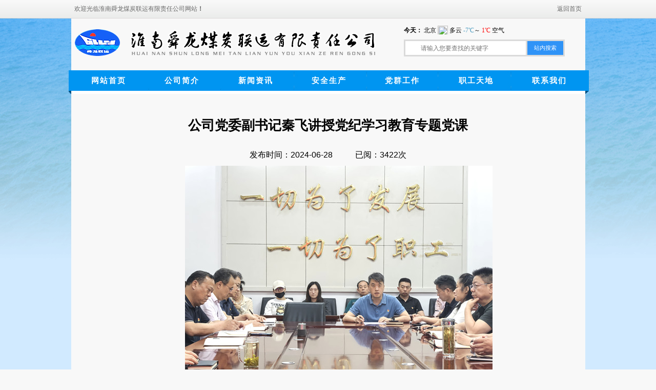

--- FILE ---
content_type: text/html;charset=utf-8
request_url: http://www.hnslly.cn/?mod=detail&id=9614
body_size: 4920
content:

<!DOCTYPE html PUBLIC "-//W3C//DTD XHTML 1.0 Transitional//EN" "http://www.w3.org/TR/xhtml1/DTD/xhtml1-transitional.dtd">
<html xmlns="http://www.w3.org/1999/xhtml"><head>
	<meta name="renderer" content="webkit">
<meta charset="utf-8" />
<meta name="Keywords" Content="淮南舜龙煤炭联运有限责任公司"/>
<meta name="Description" Content="淮南舜龙煤炭联运有限责任公司"/>
<link rel="shortcut icon" href="/images/a2_03_06.gif" >
<link rel="stylesheet" type="text/css" href="/css/gsh.css">
<link rel="stylesheet" type="text/css" href="/css/we.css">
<link rel="stylesheet" href="/css/swiper.css">
<link rel="stylesheet" href="/css/face-css.css">

<script type="text/javascript" src="/js/jquery.js"></script>
<script src="/js/jquery2.js"></script>
<script src="/js/swiper.js"></script>


	<link rel="stylesheet" href="/css/erji_news.css">
	<title>公司党委副书记秦飞讲授党纪学习教育专题党课|淮南舜龙煤炭联运有限责任公司</title>
	<meta name="keywords" content="">
	<meta name="description" content="">
</head>

<body style="background-color:#f8f8f8;">











<div id="nav-top">
    <div id="top-center">
        <div id="nav-top-left" >
            <p>欢迎光临淮南舜龙煤炭联运有限责任公司网站<b>！</b></p>
        </div>
        <ul id="nav-top-right">
            <li><a href="/">返回首页</a></li>
        </ul>
    </div>
</div>







<div id="mycontainer">

<link rel="stylesheet" href="/css/top.css">

<div id="nav-top-body">
    <div id="nav-top-body-left">
        <h1>
            <a class=".clearfix" href="/">
            
            </a>
        </h1>
    </div>
    <div id="nav-top-body-right" >

        <iframe  width="200" height="20" marginwidth="0" marginheight="0" hspace="0" vspace="0" frameborder="0" scrolling="no" src="http://i.tianqi.com/index.php?c=code&amp;id=40&amp;icon=1&amp;num=3">
        </iframe>
        
        <div id="myform" >
        <form action="#" method="get" style="width: 100%;">
            <input type="hidden" name="mod" value="search">
            <input type="text" name="sstr" placeholder="请输入您要查找的关键字">
            <button type="submit">站内搜索</button>
        </form>
        </div>
    </div>
    <div id="nav-top-body-foot">
        <img src="/images/nav-back.jpg">
                <ul>
                                                                                                        <li class="">
                        <a class="nav-a" href="/">网站首页</a>
                                                    <ol class="nav-ol none">
                                                                                                                                                                                                                                                                                                                                                                                                                                                                                                                                                        </ol>
                                            </li>
                                                                <li class="">
                        <a class="nav-a" href="/?mod=about&id=362">公司简介</a>
                                                    <ol class="nav-ol none">
                                                                                                        <a href="/?mod=about&id=362"><li>企业简介</li></a>
                                                                                                                                            <a href="/?mod=about&id=347"><li>企业领导</li></a>
                                                                                                                                            <a href="/?mod=about&id=348"><li>组织架构</li></a>
                                                                                                                                            <a href="/?mod=about&id=350"><li>企业荣誉</li></a>
                                                                                                                                            <a href="/?mod=about&id=349"><li>企业理念</li></a>
                                                                                                                                            <a href="/?mod=about&id=351"><li>舜龙之歌</li></a>
                                                                                                                                            <a href="/?mod=about&id=352"><li>企业文化活动</li></a>
                                                                                                </ol>
                                            </li>
                                                                <li class="">
                        <a class="nav-a" href="/?mod=about&id=18">新闻资讯</a>
                                                    <ol class="nav-ol none">
                                                                                                        <a href="/?mod=about&id=18"><li>公司新闻</li></a>
                                                                                                                                            <a href="/?mod=about&id=19"><li>最新公告</li></a>
                                                                                                                                            <a href="/?mod=about&id=22"><li>业界资讯</li></a>
                                                                                                </ol>
                                            </li>
                                                                <li class="">
                        <a class="nav-a" href="/?mod=about&id=151">安全生产</a>
                                                    <ol class="nav-ol none">
                                                                                                        <a href="/?mod=about&id=151"><li>运价指数</li></a>
                                                                                                                                            <a href="/?mod=about&id=150"><li>安全文化</li></a>
                                                                                                                                            <a href="/?mod=about&id=152"><li>政策法规</li></a>
                                                                                                                                            <a href="/?mod=about&id=369"><li>应急知识</li></a>
                                                                                                </ol>
                                            </li>
                                                                <li class="">
                        <a class="nav-a" href="/?mod=about&id=44">党群工作</a>
                                                    <ol class="nav-ol none">
                                                                                                                                                                                                                                                <a href="/?mod=about&id=44"><li>主题教育</li></a>
                                                                                                                                            <a href="/?mod=about&id=48"><li>党务公开</li></a>
                                                                                                                                            <a href="/?mod=about&id=45"><li>党风廉政</li></a>
                                                                                                                                            <a href="/?mod=about&id=50"><li>创先争优</li></a>
                                                                                                                                            <a href="/?mod=about&id=47"><li>工会工作</li></a>
                                                                                                </ol>
                                            </li>
                                                                <li class="">
                        <a class="nav-a" href="/?mod=about&id=344">职工天地</a>
                                                    <ol class="nav-ol none">
                                                                                                        <a href="/?mod=about&id=344"><li>摄影天地</li></a>
                                                                                                                                            <a href="/?mod=about&id=53"><li>红色驿站</li></a>
                                                                                                                                            <a href="/?mod=about&id=54"><li>舜龙风采</li></a>
                                                                                                </ol>
                                            </li>
                                                                <li class="">
                        <a class="nav-a" href="/?mod=about&id=346">联系我们</a>
                                                    <ol class="nav-ol none">
                                                                                                                                </ol>
                                            </li>
                                    </ul>
            </div>

</div>
<script src="/js/jquery.js"></script>

<script>
    $("#nav-top-body-foot ul>li").hover(function(){
        $(this).find(".nav-ol").removeClass("none");
    },function(){
        $(this).children("ol").addClass("none");
    });
</script>





	<style>
    .met-page-ajax li {
        border-bottom: 1px solid #f0f2f5;
        padding-bottom: 30px;
        margin-bottom: 30px;
    }
    .met-shownews-header {
        text-align: center;
        padding-bottom: 0;
    }
    .met-shownews-header>h1{
        font-size: 26px;
        padding:20px 0;
    }
    .met-shownews-header>.info{
        font-size: 16px;
        padding:10px 0;
    }
    .met-shownews .met-shownews-header, .met-shownews .met-shownews-footer {
        padding: 30px;
        background: #ffffff;
    }
    .met-shownews h1 {
        margin: 0;
        margin-bottom: 5px;
        font-size: 32px;
    }
    .met-shownews .info {
        padding-bottom: 20px;
        border-bottom: 1px solid #f0f2f5;
        font-size: 16px;
        font-weight: 300;
        color: #a3afb7;
    }
    .met-shownews-body{
        background-color:#f8f8f8;
    }
    .met-editor{
        min-height: 80vh;
    }
    .met-news ul.met-page-ajax li h4 {
        margin: 0 0 20px;
        font-size: 22px;
    }
    .met-news ul.met-page-ajax li p.des {
        color: #6a6a6a;
        margin-bottom: 10px;
        font-size: 13px;
    }
    .met-news ul.met-page-ajax li p.info {
        margin-bottom: 0;
        font-size: 16px;
        font-weight: 300;
        color: #a3afb7;
    }
    .met-news ul.met-page-ajax li p.info span:first-child {
        margin: 0;
    }
    .met-news ul.met-page-ajax li p.info span {
        margin-left: 10px;
    }
    .met-news ul.met-page-ajax li p.info i {
        color: #a3afb7;
        font-weight: 300;
    }
    .wb-eye:before {
        content: "\f13f";
    }

    .met-news-bar {
        margin-left: 30px;
        padding: 20px;
        background: #ffffff;
        -webkit-box-shadow: 0 1px 1px rgba(0, 0, 0, 0.05);
        -moz-box-shadow: 0 1px 1px rgba(0, 0, 0, 0.05);
        -o-box-shadow: 0 1px 1px rgba(0, 0, 0, 0.05);
        -ms-box-shadow: 0 1px 1px rgba(0, 0, 0, 0.05);
        box-shadow: 0 1px 1px rgba(0, 0, 0, 0.05);
    }
    @media screen and (max-width: 992px){
        .met-news-bar{
            margin-left: 0;
        }
    }
    .container{
        width: 970px;
        margin:0 auto;
    }
    .pager-round .previous{
        width: 30%;
        padding:10px 20px;
        float: left;
    }
    .pager-round .next{
        width: 30%;
        padding:10px 20px;
        float: right;
    }
    .previous>a{
        display: inline-block;
        padding:10px 30px;
        color:#333;
    }
    .next>a{
        display: inline-block;
        padding:10px 30px;
        color:#333;
    }
    .pager-round>li{
        float: left;
    }
    .previous>a:hover{
        display: inline-block;
        background-color:#0095f0;
        color:#ffffff !important;
    }
    .next>a:hover{
        display: inline-block;
        background-color:#0095f0;
        color:#ffffff !important;
    }
    .info-left{
        margin-right: 40px;
    }
    .lazyload img{
        max-width:100%;
    }
    .met-editor img{
        margin-bottom: 20px;
    }
</style>



<div class="container">
    <div class="row">
        <div class="col-md-9 met-shownews-body">
                                <div class="row">
                        <div class="met-shownews-header" style="padding:30px 30px 0 30px;">
                            <h1>公司党委副书记秦飞讲授党纪学习教育专题党课</h1>
                            <div class="info">
                                <span class="info-left">
                                    发布时间：2024-06-28                                </span>
                                <span>已阅：3422次</span>
                            </div>
                        </div>
                        <div class="met-editor lazyload clearfix">
                           	<div><table><tr>
                           		<p class="MsoNormal" style="text-align:center;text-indent:32pt;">
	<span style="font-family:NSimSun;font-size:18px;text-indent:32pt;"><img src="/editor/php/../attached/image/20240628/20240628162911_46192.jpg" alt="" /><br />
</span> 
</p>
<p class="MsoNormal" style="text-indent:32.0000pt;">
	<span style="font-family:NSimSun;font-size:18px;text-indent:32pt;line-height:2;">6月28日下午，在一楼会议室，公司党委副书记、总经理秦飞以《学深悟透党纪党规，为公司发展注入强大动力》为题，为公司党员干部讲授了一堂意义深刻、内涵丰富的党纪学习教育专题党课。公司领导班子、两级机关党员参加。</span> 
</p>
<p class="MsoNormal" style="text-align:center;text-indent:32pt;">
	<span style="font-family:NSimSun;font-size:18px;line-height:2;"><img src="/editor/php/../attached/image/20240628/20240628162921_58262.jpg" alt="" /><br />
</span> 
</p>
<p class="MsoNormal" style="text-indent:32.0000pt;">
	<span style="font-family:NSimSun;font-size:18px;line-height:2;">秦飞在党课中指出，一要深刻认识守纪律、讲规矩是我们党的优良传统。政治纪律是最重要、最根本、最关键的纪律，是管方向、管立场、管根本的总要求。二要深刻领会党纪学习教育的重大意义。加强党的纪律建设、推动全面从严治党向纵深发展的重要举措，是这次党纪学习教育的重大意义。开展党纪学习教育，要聚焦解决突出问题，把严的标准树立起来，把严的纪律执行起来，推动广大党员干部自觉学纪、知纪、明纪、守纪，督促领导干部公正用权、依法用权、为民用权、廉洁用权。三要牢记学纪、知纪、明纪、守纪是党员干部的必修课。广大党员干部要牢牢把握党纪学习教育的目标要求，把握好新变化、新要求，把遵规守纪刻印在心，内化为言行准则，推动党纪学习教育走深走实。四要始终切实把纪律规矩刻印在心落实于行。广大党员干部要深知身教重于言传，始终将自己置于纪律规矩之下，高标准要求自己，做守底线、知敬畏、为职工帮扶解困、敢担当、善作为的党员干部。</span> 
</p>
<p class="MsoNormal" style="text-indent:32.0000pt;">
	<span style="font-family:NSimSun;font-size:18px;line-height:2;">秦飞在党课中强调，全面从严治党永远在路上，党的自我革命永远在路上，</span><span style="font-family:NSimSun;font-size:18px;line-height:2;">“守纪律讲规矩”是每一位党员干部的“终身课题”，不仅是对我们的基本要求，更是我们必须担当的政治责任，是保障我们企业健康、持续发展的内在需要。希望大家通过参加这次学习，在学纪、知纪、明纪、守纪上树立更高标准、落实更严要求，学深悟透党纪党规，把学习成果转化为履职担当、攻坚克难的实际行动，为公司发展注入强大动力！</span> 
</p>
                           	</tr>
                           		
                           	</table></div>
                            <div class="center-block met_tools_code"></div>
                        </div>
                        <div class="met-shownews-footer">

                            <ul class="pager pager-round" style="padding:0 20px;">

                                                                        <li class="previous">
                                        <a href="/?mod=detail&id=9642" title="公司召开党委理论学习中心组学习（扩大）会">
                                            上一篇
                                            <span aria-hidden="true" class="hidden-xs">：公司召开党委理论学习中心组学习（扩大）会</span>
                                        </a>
                                    </li>
                                    
                                                                        <li class="next">
                                        <a href="/?mod=detail&id=9613" title="开展系列安全活动 为生产撑起保护伞 ">
                                            下一篇
                                            <span aria-hidden="true" class="hidden-xs">：开展系列安全活动 为生产撑起保护伞 </span>
                                        </a>
                                    </li>
                                    
                            </ul>
                        </div>
                    </div>


                        <style>
/*翻页*/
.pages{line-height:26px; text-align:center; white-space: nowrap; margin-top:10px;  margin-bottom:10px; clear:both;}
.pages a, .pages a:visited{white-space: nowrap; display:inline-block; padding:0 8px; text-decoration:none!important; background-color: #ffffff; border:1px solid #DDD; color: #8d8986; margin:0 2px; -moz-border-radius: 4px; border-radius: 4px;}
.pages a:hover{background-color: #0ba3ff !important;color: #ffffff !important;}

.pages a.link{color: #fefefe !important;}
.pages a.link:hover{background-color: #fff!important;color: #0ba3ff !important;}
.pageNo{white-space: nowrap; display:inline-block; padding:0 8px; text-decoration:none!important; background-color: #ffffff; border:1px solid #DDD;  -moz-border-radius: 4px; border-radius: 4px; color: #8d8986; margin:0 2px;}
.pages .nowpage,.pages .nowpage:hover{background-color: #0ba3ff !important;color: #ffffff !important;}
	@media screen and (max-width: 768px){
		.pages a{
			display: none !important;
		}
		.pages .blocks{
			display: inline-block !important;
		}
	}
</style>


        </div>

    </div>
</div>


<!---erj_news end-->

<link rel="stylesheet" href="/css/bottom.css">
<div id="foot">
    <div id="foot-top">
                <ul>
                        <li><a href="http://www.slzhwl.com/">淮舜物联智慧物流平台</a><span>|</span></li>
                        <li><a href="http://www.wjwlg.com/">淮河能源（集团）股份有限公司</a><span>|</span></li>
                        <li><a href="https://cz.huainan.gov.cn/">淮南市财政局</a><span>|</span></li>
                        <li><a href="http://zgm.12371.cn/special/">中国梦-共产党员网</a><span>|</span></li>
                        <li><a href="http://www.zgsyb.com/">中国水运网</a><span>|</span></li>
                        <li><a href="http://www.cnss.com.cn/">海事服务网</a><span>|</span></li>
                        <li><a href="http://www.msa.ah.cn/msaweb/web/index.jsp">安徽海事局</a><span>|</span></li>
                        <li><a href="https://hnszgh.ahghw.org/">淮南市总工会</a><span>|</span></li>
                    </ul>
            </div>
    <div id="foot-bottom">
        <p>Copyright &copy; 2017 http://www.hnslly.cn ALL Rights Reserved</p>
        <p><a href="https://beian.miit.gov.cn" target="_blank" style="color: #000;">舜龙联运 皖ICP备17024956号-1</a></p>
        <p><img src="../../../images/waba.png" style=""/><a href="http://www.beian.gov.cn/portal/registerSystemInfo?recordcode=34040302000446" target="_blank" style="color: #939393;">皖公网安备 34040302000446号</a></p>
        <p>版权所有: 淮南舜龙煤炭联运有限责任公司</p>
    </div>
    
</div> <!-- foot -->


</div>
</body>
</html>
















--- FILE ---
content_type: text/html; charset=UTF-8
request_url: http://i.tianqi.com/index.php?c=code&id=40&icon=1&num=3
body_size: 1751
content:
<html><head>
    <meta http-equiv="Content-Type" content="text/html; charset=utf-8">
    <meta name="viewport" content="width=device-width, initial-scale=1.0, maximum-scale=1.0, minimum-scale=1.0, user-scalable=no" />
    <title>北京天气预报代码调用</title>
    <link href="//i.tianqi.com/static/css/mobile.css" rel="stylesheet" type="text/css">
    <link href="//plugin.tianqistatic.com/static/css/new_zishiying.css" rel="stylesheet" type="text/css">
    <!--[if IE 6]>
    <script type="text/javascript" mce_src="DD_belatedPNG.js" src="//i.tianqi.com/static/js/DD_belatedPNG.js"></script>
    <script type="text/javascript">DD_belatedPNG.fix(".pngtqico");</script>
    <![endif]-->
    <style>
        .flex{display: flex;align-items: center;}
    </style>
    <script type="text/javascript">
        var color = bgcolor = bdcolor = site = icon = "";
        var num = 0;
        document.addEventListener('DOMContentLoaded', function() {
            if (typeof(icon) !== 'undefined' && icon !== '') {
                const images = document.querySelectorAll('img.pngtqico');
                images.forEach(img => {
                    img.src = img.src.replace('images/tianqi', 'images/' + icon);
                });
            }
            if (typeof(bgcolor) !== 'undefined' && bgcolor !== '') {
                document.getElementById('myscroll').style.backgroundColor = bgcolor;
            }
            if (typeof(bdcolor) !== 'undefined' && bdcolor !== '') {
                document.getElementById('myscroll').style.border = '1px solid ' + bdcolor;
            }
            if (typeof(color) !== 'undefined' && color !== '') {
                const links = document.querySelectorAll('#myscroll li a');
                links.forEach(link => {
                    link.style.color = color;
                });
            }
            if (typeof(leftcolor) !== 'undefined' && leftcolor !== '') {
                const leftElements = document.querySelectorAll('.leftcolor');
                leftElements.forEach(element => {
                    element.style.color = leftcolor;
                });
            }
            if (typeof(rightcolor) !== 'undefined' && rightcolor !== '') {
                const rightElements = document.querySelectorAll('.rightcolor');
                rightElements.forEach(element => {
                    element.style.color = rightcolor;
                });
            }
            if (typeof(textalign) !== 'undefined' && textalign == 1) {
                document.body.classList.add('flex');
            }
        });
    </script>
</head>
<body marginwidth="0" marginheight="0" style="background-color:transparent;">

<div class="mobile04" id="myscroll" style="font-size: 12px;">
    <ul>
        <li><a target="_blank"  href="https://www.tianqi.com/beijing/?tq" title="北京天气预报,点击查看北京未来七天天气预报 ">
                <strong>今天：</strong> 北京                <span class="img04"><img class="pngtqico" align="absmiddle" src="https://plugin.tianqistatic.com/static/images/tianqibig/b2.png" style="border:0;width:20px;height:20px"></span>
                多云 <font class='leftcolor' color="#4899be">-7℃</font>～<font class='rightcolor' color="#f00">
                    1℃</font></a>
                        <a target="_blank"  href="//www.tianqi.com/air/">空气质量：<span class="f1" style="background:#ffbb17">
                    良</span></a>
                        <a target="_blank"  href="https://www.tianqi.com/beijing/?tq" title="北京天气预报,点击查看北京未来七天天气预报 ">详细&raquo;</a>
        </li>
        <li id="day_2">
            <a target="_blank"  href="https://www.tianqi.com/beijing/?tq" title="北京天气预报,点击查看北京未来七天天气预报 ">
                <strong>明天：</strong> 北京                <span class="img04"><img class="pngtqico" align="absmiddle" src="https://plugin.tianqistatic.com/static/images/tianqibig/b2.png" style="border:0;width:20px;height:20px"></span>
                多云 <font class='leftcolor' color="#f00">
                    -5℃</font>～<font class='rightcolor' color="#4899be">
                    3℃</font>
            </a>
                            <a target="_blank"  href="//www.tianqi.com/air/">空气质量：<span class="f1" style="background:#ffbb17"
                        >良                    </span>
                </a>
                        <a target="_blank"  href="https://www.tianqi.com/beijing/?tq" title="北京天气预报,点击查看北京未来七天天气预报 ">详细&raquo;</a>
        </li>
        <li id="day_3"><a target="_blank" href="https://www.tianqi.com/beijing/?tq" title="北京天气预报,点击查看北京未来七天天气预报 ">
                <strong>后天：</strong> 北京                <span class="img04"><img class="pngtqico" align="absmiddle" src="https://plugin.tianqistatic.com/static/images/tianqibig/b15.png" style="border:0;width:20px;height:20px"></span> 多云转阴                <font class='leftcolor' color="#f00">-7℃</font>～
                <font class='rightcolor' color="#4899be">3℃</font>
            </a>
                        <a target="_blank"  href="//www.tianqi.com/air/">空气质量：<span class="f1"                     style="background:#ffbb17">良                </span>
            </a>
                        <a target="_blank"  href="https://www.tianqi.com/beijing/?tq" title="北京天气预报,点击查看北京未来七天天气预报 ">详细&raquo;</a></li>
    </ul>
</div>
</a>
<div id="showhint"></div>
<script src="//static.tianqistatic.com/static/js/scroll.js" type="text/javascript"></script>
<div style="display: none;">
</div><div style="display: none;">
    <script type="text/javascript">
        var _hmt = _hmt || [];
        (function() {
            var hm = document.createElement("script");
            hm.src = "https://hm.baidu.com/hm.js?86f43783acc56b0c8abb5bb039edc763";
            var s = document.getElementsByTagName("script")[0];
            s.parentNode.insertBefore(hm, s);
        })();
    </script>
</div>
</body>
</html>
<script type="text/javascript">num=3;color="#";icon="tqicon1";temp=0;document.domain = "tianqi.com";document.cookie="PATHURL=c=code&id=40&icon=1&num=3;domain=.tianqi.com";</script>

--- FILE ---
content_type: text/css
request_url: http://www.hnslly.cn/css/gsh.css
body_size: 401
content:
body, h1, h2, h3, h4, h5, h6, hr, p, blockquote, dl, dt, dd, ul, ol, li, pre, form, fieldset, legend, button, input, textarea, th, td { margin:0; padding:0; } 
body, button, input, select, textarea { font:12px/1.5tahoma, arial, \5b8b\4f53;} 
h1, h2, h3, h4, h5, h6{ font-size:100%; } 
address, cite, dfn, em, var { font-style:normal; } 
code, kbd, pre, samp { font-family:couriernew, courier, monospace; } 
small{ font-size:12px; } 
ul, ol { list-style:none; } 
a { text-decoration:none; } 
a:hover { text-decoration:underline; } 
sup { vertical-align:text-top; } 
sub{ vertical-align:text-bottom; } 
legend { color:#000; } 
fieldset, img { border:0; } 
button, input, select, textarea { font-size:100%; } 
table { border-collapse:collapse; border-spacing:0; }


--- FILE ---
content_type: text/css
request_url: http://www.hnslly.cn/css/face-css.css
body_size: 3403
content:

	body{

		width: 100%;
               /* width: 1900px;*/
		/*min-width: 1400px;*/
                /*height: 1900px;*/
		position: relative;
		font-family:Microsoft YaHei,Arial,Helvetica, sans-serif;
	         
                background-image: url("/images/bjt.png");
		background-repeat: repeat-x;
		background-attachment:fixed;
                

                /*
                background-image :url("../images/bjt_116.png");
	        background-size:contain;
                background-repeat: no-repat
                background-attachment:fixed;
                */   
  
        }
	input::-webkit-inner-spin-button {
        -webkit-appearance: none !important;
	}
	a{
		text-decoration: none !important;
 
	}
	a:hover{
		color: red !important;
	}
        /*          
        .tl{
                width: 240px;
                height: 1293px;
                position: absolute;
                z-index: 9999;
                margin-top: 20px;
                margin-left: 10px;
                background-image :url("../images/bjt_116.png");
                -webkit-transition: .5s ease-in-out;
                -moz-transition: .5s ease-in-out;
                -o-transition: .5s ease-in-out;
        }
        .tl{
        margin-left: 0px;
        }
        */
	#cute{
		width: 1003px;
		height: 307px;
		margin: 0 auto;
		position: relative;
		overflow: hidden;
	}
	#cute img{
		width: 100%;
		position: relative;
	}
	#body-ul{
		width: 1003px;
		height: 1249px;
		margin: 0 auto;
		padding: 10px 0;
	}
	#body-ul-one{
		height: 268px;
	}
	#body-ul-one-left{
		float: left;
		border: 1px solid #55bff9;
		border-radius: 5px;
		padding: 0;
		width: 695px;
		background: linear-gradient(to top, rgba(236,246,255,1), 
		rgba(238,246,255,1)); 
		height: 268px;
		margin-left: 10px;
	}
	#body-ul-one-left-l{
		width: 335px;
		height: 263px;
		float: left;
		padding: 7px 0 0 7px;
		position: relative;

	}
	#scrool-a{
		font-size: 13px;
		color: #000;
		text-align: center;
		position: absolute;
		bottom: 10px;
		left: 0;
		width: 100%;
		height: 15.6px;
		overflow: hidden;
	}
	#scrool-a:hover{
		color: #000 !important;
	}
	#body-ul-one-left-r{
		float: right;
		width: 330px;
		height: 255px;
		color: #0065b3;
		position: relative;
		padding: 0 10px;
		overflow: hidden;
	}
	#body-ul-one-left-r-p{
		float: left;
		margin-top: 10px;
		color: #0065b3;
		font-weight: bold;
		font-size: 13px;
	}
	#body-ul-one-left-r-img{
		margin: 5px 10px 0 -5px;
		float: left;
	}
	#body-ul-one-left-r img:nth-of-type(2){
		position: absolute;
		top: 34px;
		left: 0px;
	}
	#body-ul-one-left-r span{
		float: right;
		color: #000;
		font-size: 12px;
	}
	#body-ul-one-left-r span a{
		float: right;
		color: #000;
		font-size: 12.4px;
		margin-top: 10px;
	}
	#body-ul-one-left-r ul{
		margin-top: 46px;
		padding: 0 5px;
	}
	#body-ul-one-left-r ul li{
		height: 28px;
		list-style: none;
		border-bottom: 1px dashed #ccc;
	}
	#body-ul-one-left-r ul a{
		width: 220px;
	}
	#body-ul-one-left-r ul a:hover p{
		color: red;
	}
	#body-ul-one-left-r ul li p{
		width: 220px;
		font-size: 12px;
		letter-spacing:1px;
		color: #000;
		overflow: hidden;
		overflow:hidden;
		word-break:keep-all;
		white-space:nowrap;
		text-overflow:ellipsis;
		display: inline-block;
		padding: 4px 0;
	}
	#body-ul-one-left-r ul li img{
		margin: 0px 10px 12.5px 0;
	}
	#body-ul-one-left-r ul li span{
		float: right;
		margin-right: 8px;
		margin: 4px 0;
	}
	#body-ul-one-right{
		float: right;
		width: 274px;
		border: 1px solid #55bff9;
		border-radius: 5px;
		padding: 1px;
		margin-right: 9px;
		height: 266px;
	}
	#body-ul-one-right-top{
		height: 25px;
	}
	#body-ul-one-right-top p{
		width: 88px;
		float: left;
		color: #0065b3;
		font-size: 14px;
		line-height: 28px;
		text-align: center;
		background: linear-gradient(to top, rgba(0,0,0,0), 
		rgba(195,231,253,1));
		z-index: 10;
		font-weight: bold;
	}
	#body-ul-one-right-top span{
		width: 184px;
		float: right;
		text-align: right;
		border: 1px solid #fff;
		line-height: 25px;
		background: linear-gradient(to top, rgba(195,231,253,1), 
		rgba(0,0,0,0));
		font-size: 12px;
	}
	#body-ul-one-right-top span a{
		color: #000;
	}
	#body-ul-one-right-body{
		width: 250px;
		height: 216px;
		margin: 12px;
		border: 1px solid #ccc;
		background-color: #efefef;
		overflow: hidden;
	}
	#body-ul-one-right-body button{
		transition: ease 0.2s;
	}
	#body-ul-one-right-body button:hover{
		transform: scale(1.05,1.05);
	}
	#body-ul-one-right-body-video{
		width: 90%;
		height: 70%;
		margin: 5% 5%;
	}
	#body-ul-one-right-body a>button{
		font-size: 13px;
		color: #0065b3;
		font-weight: bold;
		border: 1px solid #ccc;
		border-radius: 7px;
		padding: 4px 10px;
		width: 93px;
		height: 29px;
		background-color: #fff;
		line-height: 21px;
		cursor: pointer;
		text-align: center;
		overflow: hidden;
	}
	#body-ul-one-right-body a>button:nth-of-type(1){
		margin-left: 24px;
		float: left;
	}
	#body-ul-one-right-body a>button:nth-of-type(2){
		margin-right: 24px;
		float: right;
	}
	/*#body-ul-one-right-body input:focus{
		animation: bounceOut 1s;
	}*/
	#body-ul-two{
		width: 100%;
		height: 235px;
		margin-top: 10px;
		overflow: hidden;
	}
	#body-ul-two-left{
		float: left;
		width: 345px;
		height: 232px;
		background: #fff url("../images/a9_07.gif") no-repeat;
		font-size: 15px;
		color: #fff;
		position: relative;
	}
	#body-ul-two-left-p{
		position: absolute;
		top: 3px;
		left: 24px;
		font-weight: bold;
	}
	#body-ul-two-left span a{
		float: right;
		color: #000;
		font-size: 12.4px;
		margin: 7px 10px 0 0;
	}
	#body-ul-two-left ul{
		margin-top: 45px;
		padding: 0 10px;
		height: 174px;
		overflow: hidden;
	}
	#body-ul-two-left ul li{
		list-style: none;
		border-bottom: 1px dashed #ccc;
		font-size: 12px;
		height: 28px;
	}
	#body-ul-two-left ul li a p{
		color: #000;
		width: 210px;
		font-size: 12px;
		letter-spacing:1px;
		overflow: hidden;
		overflow:hidden;
		word-break:keep-all;
		white-space:nowrap;
		text-overflow:ellipsis;
		display: inline-block;
		padding: 4px 0 ;
	}
	#body-ul-two-left ul li a p:hover{
		color: red;
	}
	#body-ul-two-left ul li img{
		margin: 0 5px 20px 5px;
	}
	#body-ul-two-left ul li span{
		float: right;
		margin: 0 9px;
		padding: 4px 0;
		color: #000;
	}
	#body-ul-two-right{
		float: right;
		padding: 2px;
		width: 273px;
		height: 225.5px;
		border: 1px solid #55bff9;
		border-radius: 5px;
		margin-right: 8px;
		position: relative;
		background-color: #fff;
	}
	#body-ul-two-left-p{

	}
	#body-ul-two-right span a{
		float: right;
		margin:4px 15px 0 0;
		color: #000;
		font-size: 12px;
	}
	#body-ul-two-right-top img:nth-of-type(1){
		margin:-4px 8px 0 8px;
		float: left;
	}
	#body-ul-two-right-top{
		background: linear-gradient(to top, rgba(205,234,252,1), 
		rgba(230,244,253,1));
		border-bottom: 1px solid #55bff9;
		height: 25px;
	}
	#body-ul-two-right-top b{
		color: #0065b3;
		font-size: 15px;
	}
	#body-ul-two-right ul{
		margin-top: 18px;
		margin-left: 10px;
	}
	#body-ul-two-right ul li p{
		height: 19px;
		width: 232px;
		font-size: 12px;
		letter-spacing:1px;
		color: #000;
		overflow: hidden;
		word-break:keep-all;
		white-space:nowrap;
		text-overflow:ellipsis;
		display: inline-block;
		padding: 3.5px 0;
	}
	#body-ul-two-right ul li p:before{
		content:"";
		display: inline-block;
		width: 3px;
		height: 3px;
		border-radius:50%;
		background-color:#000000;
		margin-top:-2px;
		vertical-align: middle;
		margin-right: 8px;
	}
	#body-ul-two-right ul li p:hover{
		color:red;
	}
	#body-ul-two-right ul li{
		line-height: 20px;
	}
	#body-ul-two-right ul li img{
		margin: 0px 1px 3px 0 ;
		display: none;
	}
	#guanggao{
		margin: 10px 0;
	}
	#guanggao img{
		margin: 0 10px;
		height: 97px;
		max-height: 97px;
	}
	#body-ul-three{
		height: 245px;
	}
	#body-ul-three-left{
		float: left;
		width: 700px;
		height: 242.3px;
		background:url("../images/fc_03.png") no-repeat;
		margin-left: 10px;
		border: 1px solid #ddf0ff;
	}
	#body-ul-three-left-l{
		position: relative;
		width: 363px;
		height: 245px;
		float: left;
	}
	#body-ul-three-left-l a:first-child{
		position: absolute;
		top: 24px;
		right: 21px;
		color: #000;
		font-size: 12px;
		overflow: hidden;
	}
	#body-ul-three-left-l ul{
		width: 195px;
		position: absolute;
		right: 10px;
		top: 60px;
		border-right: 1px dashed #ccc;
		list-style: none;
		padding-right: 13px;
	}
	#body-ul-three-left-l ul li{
		height: 29px;
	}
	#body-ul-three-left-l ul li img{
		margin:0 10px 16.6px 6px;
	}
	#body-ul-three-left-l ul li p{
		width: 154px;
		font-size: 12px;
		letter-spacing:.5px;
		color: #000;
		overflow: hidden;
		word-break:keep-all;
		white-space:nowrap;
		text-overflow:ellipsis;
		display: inline-block;
		padding: 4px 0;
		border-bottom: 1px dashed #ccc;
	}
	#body-ul-three-left-l ul li p:hover{
		color: red;
	}
	#body-ul-three-left-l-img1{
		width: 132px;
		height: 161px;
		margin-left: 10px;
		margin-top: 62px;
		overflow: hidden;
	}
	#body-ul-three-left-l-img1 img{
		transition: ease 0.5s;
	}
	#body-ul-three-left-r{
		float: right;
		position: relative;
		height: 245px;
		width: 336px;
	}
	#body-ul-three-left-r a:first-child{
		position: absolute;
		top: 24px;
		right: 21px;
		color: #000;
		font-size: 12px;
	}
	#body-ul-three-left-r ul{
		width: 195px;
		position: absolute;
		right: 10px;
		top: 60px;
		height: 174px;
		overflow: hidden;
	}
	#body-ul-three-left-r ul li{
		height: 29px;
	}
	#body-ul-three-left-r ul li img{
		margin:0 10px 16.5px 6px;
	}
	#body-ul-three-left-r ul li p{
		width: 154px;
		font-size: 12px;
		letter-spacing:.5px;
		color: #000;
		overflow: hidden;
		word-break:keep-all;
		white-space:nowrap;
		text-overflow:ellipsis;
		display: inline-block;
		border-bottom: 1px dashed #ccc;
		padding: 4px 0;
	}
	#body-ul-three-left-r ul li p:hover{
		color: red;
	}
	#body-ul-three-left-l-img2{
		width: 131px;
		height: 161px;
		margin-top: 62px;
		overflow: hidden;
		}
		#body-ul-three-left-l-img2 img{
			transition: ease 0.5s;
		}
	#body-ul-three-left-l-img2 img:hover{
		transform: scale(1.2,1.2);
	}
	#body-ul-three-left-l-img1 img:hover{
		transform: scale(1.2,1.2);
	}
	#body-ul-three-right{
		float: right;
		width: 274px;
		height: 244px;
		background: url("../images/4a_03.gif") no-repeat;
		margin-right: 9px;
		overflow: hidden;
	}
	#body-ul-three-right-top button{
		margin: 40px 0px 0 30px;
		font-size: 13px;
		font-weight: bold;
		transition: ease 0.2s;
		background: linear-gradient(to top, rgba(224,240,253,1), 
		rgba(230,244,253,0));
		padding: 5px 0;
		line-height: 20px;
		overflow: hidden;
	}
	#body-ul-three-right-top{
		width: 274px;
		height: 70px;
		overflow: hidden;
	}
	#body-ul-three-right-top button:hover{
		transform: scale(1.05,1.05);
	}
	#body-ul-three-right-top a:first-child button{
		width: 91px;
		height: 28px;
		border: 1px solid #abd0e2;
		color: #054896;
		border-radius: 5px;
		cursor:pointer;
		outline:none;
	}
	#body-ul-three-right-top a:last-child button{
		width: 91px;
		height: 28px;
		border: 1px solid #abd0e2;
		color: #ff6802;
		border-radius: 5px;
		cursor:pointer;
		outline:none;
	}
	#body-ul-three-right-bottom{
		margin-top: 56px;
	}
	#body-ul-three-right-bottom ul{
		margin: 0 auto;
	}
	#body-ul-three-right-bottom ul li{
		float: left;
		width: 58px;
		height: 58px;
		text-align: center;
		font-size: 12px;
		margin: 0 4px 0 6px;
	}
	#body-ul-three-right-bottom ul li a p{
		margin: 3px 0;
		color: #004181;
	}
	#body-ul-three-right-bottom ul li a:hover{
		color: none !important;
	}
	#body-ul-three-right-bottom ul li img{
		margin-bottom: -4px;
	}
	#body-ul-four{
		height: 340px;
		margin: 13px 0 0 0;
	}
	#body-ul-four-left{
		float: left;
		width: 704px;
		height: 340px;
		background: url("/images/a2_03_03.gif") no-repeat;
		position: relative;
		margin-left: 10px;
		border-bottom: 1px solid #bae2fc;
		overflow: hidden;
	}
	#body-ul-four-left-a{
	position: absolute;
		top: 23px;
		right: 13px;
		color: #000;
		font-size: 12px;
	}
	#body-ul-four-left ul{
		margin: 54px 0 0 80px;
	}
	#body-ul-four-left ul li{
		width: 140px;
		height: 130px;
		float: left;
		margin-right:14px;
		font-size: 12px;
		text-align: center;
		margin-bottom: 17px;
	}
	#body-ul-four-left ul li p{
		width: 100%;
		margin-top: 5px;
		color: #000;
		overflow:hidden;
		text-overflow:ellipsis;
		display:-webkit-box;
		-webkit-box-orient:vertical;
		-webkit-line-clamp:1;
	}
	#body-ul-four-left ul img{
		transition: ease 0.4s;
	}
	#body-ul-four-left ul li div{
		width: 140px;
		height: 105px;
		overflow: hidden;
		border: 2px solid #ccc;
	}
	#body-ul-four-left ul li div img:hover{
		transform : scale(1.15,1.15)
	}

        /* 左悬浮*/
         /* 
        #body-ui-left-new{
          float: left;
          width: 304px;
          height: 1340px;
          background: url("../images/bjt111.jpg") no-repeat;
          position: relative;
          margin-left: 10px;
          overflow: hidden;
        }
        #body-ui-left-new-a{
         position: absolute;
         top: 23px;
         right: 13px;
         color: #000;
         font-size: 12px;
        }
        #body-ui-left-new ul{
        margin: 5px 0 0 8px;
        } 
        #body-ui-left-new ul li{
        width: 240px;
        height: 1310px;
        float: left;
        margin-right:14px;
        font-size: 12px;
        text-align: center;
        }
        #body-ui-left-new ul li p{
          width: 100%;
                margin-top: 5px;
                color: #000;
                overflow:hidden;
                text-overflow:ellipsis;
                display:-webkit-box;
                -webkit-box-orient:vertical;
                -webkit-line-clamp:1;
          
        }

        #body-ui-left-new ul img{
         transition: ease 0.4s;
        }
        #body-ui-left-new ul li div{
        right:10px;
        top:10px;
        }
        #body-ui-left-newul li div img:hover{
                transform : scale(1.15,1.15)
        }


        #body-ul-new-left{
                float: left;
                width: 274px;
                height: 1338px;
                background: url("../images/bjt111.jpg") no-repeat;
                margin-right: 8px;
                border-bottom: 1px solid #bae2fc;
                position: relative;
                margin-top: 2.5px;
        }
        */  
        /*右悬浮*/




	#body-ul-four-right{
		float: right;
		width: 274px;
		height: 338px;
		background: url("../images/06a_15.gif") no-repeat;
		margin-right: 8px;
		border-bottom: 1px solid #bae2fc;
		position: relative;
		margin-top: 2.5px;
	}

	#body-ul-four-right-top{
		height: 25px;
	}
	#body-ul-four-right-top p:first-child{
		position: absolute;
		top: 5px;
		left: 20px;
		color: #0065b3;
		font-size: 13px;
		font-weight:bold;
	}
	#body-ul-four-right-top:first-child a{
		position: absolute;
		right: 10px;
		top: 5px;
		font-size: 12px;
		color: #000;
	}
	#body-ul-four-right-body{
		width: 250px;
		height: 103px;
		margin: 24px 12px 0 12px;
		padding-bottom: 12px;
		border-bottom: 1px dashed #ccc;
	}
	#body-ul-four-right-body a div{
		margin: 2px auto;
		overflow: hidden;
		width: 120px;
		height: 95px;
	}
	#body-ul-four-right-body a:nth-of-type(1){
		float: left;
		width: 124px;
		height: 99px;
		border: 1px solid #ccc;
	}
	#body-ul-four-right-body img{
		transition: ease-out 0.5s;
	}
	#body-ul-four-right-body img:hover{
		transform: scale(1.1,1.1);
	}
	#body-ul-four-right-body-a1{
		width: 115px;
		float: right;
		font-size: 14px;
		color: #d00000;
		line-height: 25.4px;
		max-height: 80px;
		overflow:hidden;
		text-overflow:ellipsis;
		display:-webkit-box;
		-webkit-box-orient:vertical;
		-webkit-line-clamp:3;
	}
	#body-ul-four-right-body:hover a{
		color: #fd7c00 !important;
	}
	#body-ul-four-right-body-a2{
		float: right;
		font-size: 12px;
		color: #d00000;
		margin-top: 10px;
	}
	/*#body-ul-four-right-body-a2:hover{
		color: #b848ff !important;
	}*/
	#body-ul-four-right-foot{
		padding: 5px;
		height: 145px;
		overflow: hidden;
	}
	#body-ul-four-right-foot ul{
		padding: 0 10px;
	}
	#body-ul-four-right-foot ul li{
		height: 29px;
		border-bottom: 1px dashed #ccc;
	}
	#body-ul-four-right-foot ul li img{
		margin: 0 0 3px 0;
		display: none;
	}
	#body-ul-four-right-foot ul li p{
		width:232px;
		font-size: 12px;
		letter-spacing:1px;
		color: #000;
		overflow:hidden;
		word-break:keep-all;
		white-space:nowrap;
		text-overflow:ellipsis;
		display: inline-block;
		padding: 4px 0;
	}
	#body-ul-four-right-foot ul li p:before{
		content:"";
		display: inline-block;
		width: 3px;
		height: 3px;
		border-radius:50%;
		background-color:#000000;
		margin-top:-4px;
		vertical-align: middle;
		margin-right: 8px;
	}
	#body-ul-four-right-foot ul li p:hover{
		color: red;
	}


	/*调整swiper*/
	#swiper-p1 span{
		width: 14px;
		height: 14px;
	}
	#swiper-container1 #swiper-p1{
		position: absolute;
		bottom: 6%;
	}
	#cute .swiper-pagination-bullet{
		background: #fff !important;
		opacity: 1;
	}
	#cute .swiper-pagination-bullet-active{
		background: #f10055 !important;
	}
	#swiper-container2{
		height: 260px;
	}
	#swiper-container2 .swiper-slide{
		text-align: center;
	}
	#swiper-wrapper2 img{
		max-height: 225px;
		max-width: 333px;
	}
	#swiper-wrapper2>.swiper-slide{
		text-align: center;
		/*width: 333px !important;*/
	}
	#swiper-p2 span{
		width: 30px;
		height: 20px;
		border-radius: 0;
		font-weight: bold;
		font-size: 15px;
		color: #fff;
	}
	#swiper-p2{
		width: 200px;
		height: 25px;
		position: absolute;
		bottom: 36.1px;
		left: 155px;
	}
	#swiper-p2 .swiper-pagination-bullet{
		background:rgba(0,0,0,0.5);
	}
	#swiper-p2 .swiper-pagination-bullet-active{
		background: #ff0000;
	}




	


--- FILE ---
content_type: text/css
request_url: http://www.hnslly.cn/css/erji_news.css
body_size: 725
content:
.erji_news{ background:url(/images/erji_pro_bg.png) center; margin-top: 90px;}
.erji_news_son{ width:1200px; margin:0 auto;}
.erji_news_title{ text-align:center; padding-top:62px; padding-bottom:35px;}
.erji_news_nav{ margin-bottom:21px;}
.erji_news_nav ul{ text-align:center;}
.erji_news_nav ul li{ position:relative; display:inline-block;  color:#300000; cursor:pointer; font-size:18px; border:1px solid #A17C5E; height:37px; line-height:37px; padding:0 37px; margin:0 16px;}
.erji_news_nav ul li.on{ background:#300000; color:#fff; border:1px solid #300000;}
.erji_news_img{ background:url(/images/erji_news_nav.png) no-repeat; width:41px; height:38px; position:absolute; left:0px; top:0px; background-position:0px -81px;}
.erji_news_img1{ background:url(/images/erji_news_nav.png) no-repeat; width:41px; height:38px; position:absolute; right:0px; top:0px; background-position: -114px -77px;}
.erji_news_img.on{background-position:0px -2px;}
.erji_news_img1.mu{ background-position: -112px 0px;}

.erji_news_list{  width:1030px;}
.erji_news_list ul li{ border-bottom:1px solid #B8AAAB; padding-bottom:9px;  padding-top:9px;overflow:hidden; position:relative;}
.erji_news_list_img{ float:left; width:207px; height:115px; overflow:hidden;}
.erji_news_list_img img{ width:100%; height:100%; transition: all 0.3s;-moz-transition: all 0.3s;-o-transition: all 0.3s; -webkit-transition: all 0.3s;}
.erji_news_list_img img:hover{ transform:scale(1.1);-ms-transform:scale(1.1);-moz-transform:scale(1.1);-o-transform:scale(1.1);-webkit-transform:scale(1.1);}

.erji_news_list_text{ float:left; margin-left:45px; width:753px;}
.erji_news_list_text h3{ font-weight:normal; font-size:18px; color:#300000; white-space:nowrap; overflow:hidden; text-overflow: ellipsis;}
.erji_news_list_text p{ font-size:14px; color:#552A2A; margin-top:7px; text-indent:25px;display: -webkit-box;-webkit-box-orient: vertical;-webkit-line-clamp: 3;overflow: hidden;}
.erji_news_time{ position:absolute; right:0px; bottom:10px; font-size:16px; color:#552A2A;}
.erji_news_tael{ width:1030px; margin:0 auto;}



--- FILE ---
content_type: text/css
request_url: http://www.hnslly.cn/css/top.css
body_size: 1235
content:
.hed{
   width: 100%;
    height: 35px;
    background: #f6f6f6;
    padding: 4px 0;
}
.hed a i{
    margin-left:4px;
    color: #fff;
    border-radius: 100%;
    width: 25px;
    height: 25px;
    padding: 5px;
}
.hed_qq{
    background: #6ccd25;
}
.hed_weibo{
    background: #fba807;
}
.hed_weixin{
    background: #66bff5;
}
@media (max-width: 800px){
    .hed{display: none;}
    }
        /*头部css*/
        #mycontainer{
        width: 1003px;
        height: auto;
        background: #f8f8f8 no-repeat;
        margin: 0 auto;
    }
        #nav-top{
        width: 100%;
        height: 35px;

        background: linear-gradient(to top, rgba(235,236,235,1), 
        rgba(249,249,249,1)); 
        border-bottom:1px solid #dad7d7;
        float: left;
    }
    #top-center{
        width: 990px;
        height: 35px;
        margin: 0 auto;
    }
    #nav-top-left p{
        line-height:35px;
        font-size:12px;
        float: left;
        color: #696969;
    }
    #nav-top-right{
        float: right;
        height: 35px;
    }
    #nav-top-right li{
        float: right;
        line-height: 35px;
        list-style: none;
        font-size: 12px;
    }
    #nav-top-right li a{
        color: #696969;
    }
    #nav-top-right li span{
        margin: 0 10px;
        color: #696969;
    }




    #nav-top-body{
        width: 1003px;
        margin: 0 auto;
        height:142px;
        padding-top: 35px;
    }
    #nav-top-body-left{
        height: 60px;
        float: left;
        margin: 21px 0 20px 7px;
    }
     #nav-top-body-left h1{
        width: 590px;
        height: 57px;
        position: relative;
     }
    #nav-top-body-left h1 a{
        width: 590px;
        height: 53px;
        overflow: hidden;
        text-indent: -9999px;
        clear: both;
        background: url("/images/c3_03.gif") 0 0 no-repeat ;
        display:block;
    }
    #nav-top-body-left h1 a:before{
        content: '';
        width: 590px;
        height:53px;
        display: table;
    }
    #nav-top-body-left h1 a:after{
        content: '';
        height: 0;
        line-height: 0;
        visibility: hidden;
        clear: both;
        display: table;
    }
    .clearfix:after, .clearfix:before {
    content: " ";
    display: table;
    }
    .clearfix:after {
    height: 0;
    line-height: 0;
    visibility: hidden;
    clear: both;
    }
    #nav-top-body-left img{
        margin: 6px 10px 0px 2.9px;
    }
    #nav-top-body-right{
        float: right;
        min-width: 320px;
        margin: 11px 20px 0 -1px;
    }
    #myform{
        border-radius: 5px;
        margin-top: 10px;
        margin-right: 20px;
    }
    #myform form{
        width: 0;
        margin: 0;
        padding: 0;
    }
        #myform input{
        width: 235px;
        height: 27px;
        font-size: 12px;
        text-indent: 30px;
        border: 3px solid #dadada;
        border-right: 0;
        display: inline-block;
        float: left;
        outline:none;
    }
    #myform button{
        width: 76px;
        height: 33px;
        background-color: #2f93f7;
        font-size: 11px;
        color: #fff;
        cursor:pointer;
        border:3px solid #dadada;
    }
    #nav-top-body-foot{
        position: relative;
        width: 1015px;
        height: 45px;
        float: left;
        z-index: 10;
        margin-left: -5px;
    }
    #nav-top-body-foot img{
        width: 1015px;
    }
    #nav-top-body-foot ul{
        height: 41px;
        position: absolute;
        top: 0;
        left: 0;
        width:1003px;
        margin-left: 7px;
        border: 0;
    }
    #nav-top-body-foot ul>li{
        float: left;
        font-size: 14px;
        letter-spacing: 2px;
        text-align: center;
        border: 0;
        line-height: 20px;
        position: relative;
        width: 143.28571428571428571428571428571px;
    }
    #nav-top-body-foot ul>li:hover{
        background: rgba(52,163,255,0.9);
    }
    #nav-top-body-foot ul>li>a{
        display: inline-block;
        width: 100%;
        padding: 10px 0;
        color: #fff !important;
        font-size: 15px;
        font-weight: 600;
    }
    #nav-top-body-foot ul>li>a:hover{
        color: none !important;
    }
    .nav-ol{
        position: absolute;
        width: 100%;
        background-color:#0095f0;
    }
    .nav-ol>a>li{
        padding:10px 0;
        color: #fff;
        font-size: 13px;
    }
    .nav-ol>a>li:hover{
        background-color:rgba(255,255,255,0.1);
    }
    .nav-a{
        display: inline-block;
    }

    .none{
        display: none;
    }

--- FILE ---
content_type: text/css
request_url: http://www.hnslly.cn/css/bottom.css
body_size: 354
content:
	#foot{
		width: 994px;
		height: 222px;
		margin: 0 auto;
		background: url("/images/aa1_03.gif") no-repeat;
		position: relative;
	}
	#foot-top{
		height: 54px;
		margin-top: 20px;
		position: absolute;
		top: 20px;
		left: 10px;
		right: 10px;
		overflow: hidden;
	}
	#foot-top ul li{
		list-style: none;
		float: left;
		font-size: 12px;
		line-height: 24px;
		letter-spacing: 1px;
	}
	#foot-top ul li a{
		color: #2d2d2d;
		margin: 0 12px;
	}
	#foot-bottom{
		position: absolute;
		bottom: 40px;
		left: calc(50% - 165.36px);
		width: 330.72px;
		height: 50px;
	}
	#foot-bottom p{
		font-size: 12px;
		text-align: center;
		margin-bottom: 8px;
	}
